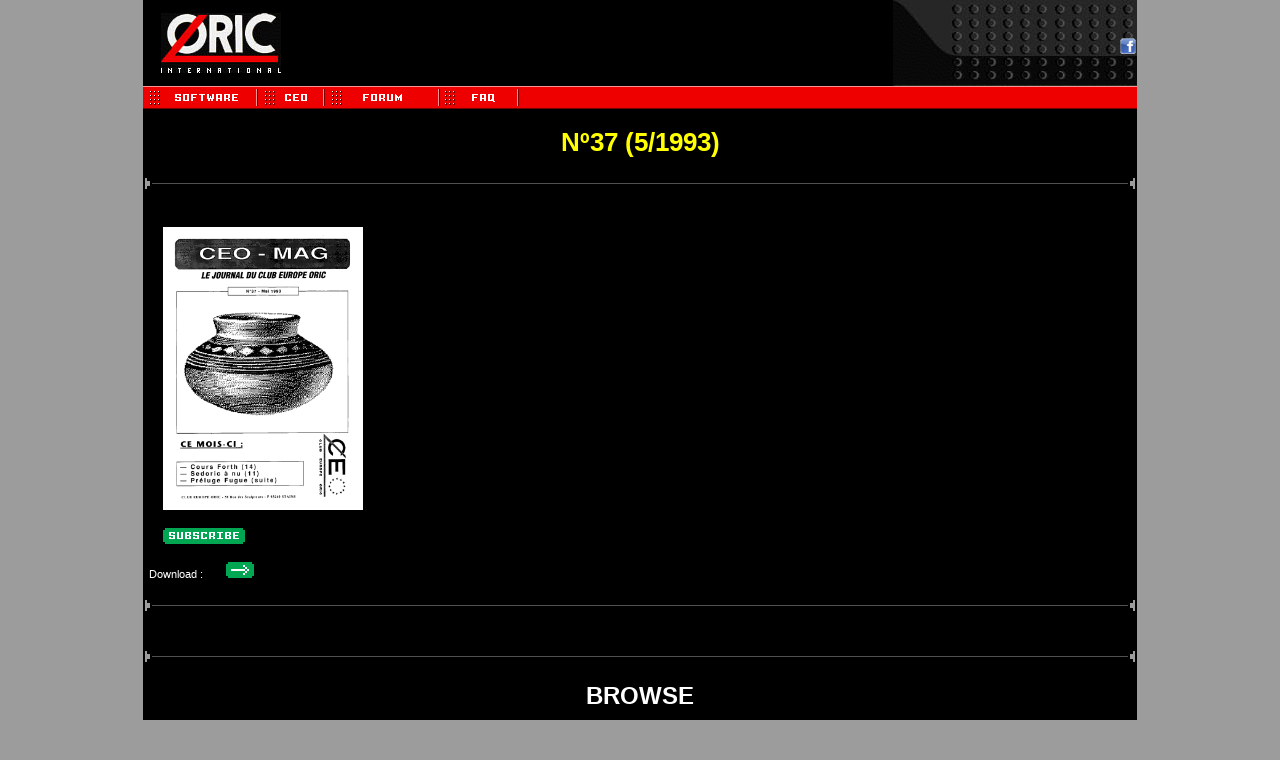

--- FILE ---
content_type: text/html; charset=UTF-8
request_url: https://www.oric.org/index.php?page=community&fille=ceomagdetail&id=37
body_size: 2222
content:
<html>
	<head>
		<meta http-equiv="Content-Type" content="text/html;" charset="utf-8">
		<title>The Oric Site</title>
		<LINK rel="stylesheet" href="https://www.oric.org/wwworicorg.css" type="text/css">
		<link rel="shortcut icon" href="https://www.oric.org/favicon.ico"/>
		<script type="text/javascript" src="https://apis.google.com/js/plusone.js"></script>
	</head>
<body>
<table width="994" border="0" cellspacing="0" cellpadding="0" bgcolor="#000000" align="center">
	<tr>
		<td>
			<table width="994" border="0" cellspacing="0" cellpadding="0" bgcolor="#000000">
				<tr bgcolor="#000000">
					<td valign="top">
						<table border="0" cellpadding="0" cellspacing="0" width="100%">
							<tr>
								<td width="750"><a href="https://www.oric.org/index.php"><img src="https://www.oric.org//images/www/logo_oric.gif" border="0" hspace="18" vspace="13" align="left"></a>
							</td>
							<td valign="bottom" align="right" STYLE="background-image: url(https://www.oric.org/images/www/logo_droite.gif)">
								<table border="0"  cellpadding="0" cellspacing="1" width="100%">
									<tr>
										<td width="220" valign="bottom" align="right"><div class="g-plusone" data-size="medium"></div></td>
										<td  valign="bottom" align="right">
										<a href="https://www.facebook.com/ClubEuropeOric" target="_Blank"><img src="https://www.oric.org/images/www/bouton-facebook.gif" width="16" height="16" border="0" vspace="10"></a>
										<iframe src="https://www.facebook.com/plugins/like.php?href=https://www.oric.org&layout=button_count&show_faces=true&width=90&action=like&font=arial&colorscheme=light&height=65"
    scrolling="no" frameborder="0" style="border:none; overflow:hidden; width:85px; height:20px; margin-top:1px;" allowTransparency="true"></iframe>
    									</td>
    								</tr>
    							</table>
							</td>
							</tr>
							<tr>
     							<td width="994" align="left" valign="top" colspan="2">
									<table cellpadding="0" cellspacing="0" border="0" width="100%">
										<tr>
											<td>
												<table width="100%" cellpadding="0" cellspacing="0" border="0" background="https://www.oric.org/images/www/bande_menu_rouge.png">
													<tr>
														<!--	<td width="79" align="left" height="23" valign="top"><a href="https://www.oric.org/news/"><img src="https://www.oric.org/images/www/news.png" border="0" hspace="0" vspace="0" align="left"></a></td>-->
														<td width="115" align="left" height="23" valign="top"><a href="https://www.oric.org/software/"><img src="https://www.oric.org/images/www/software.png" border="0" align="left" hspace="0" vspace="0"></a></td>
														<td align="left" height="23"  width="67" valign="top"><a href="https://ceo.oric.org"><img src="https://www.oric.org/images/www/button_ceo.png" border="0" align="left" hspace="0" vspace="0"></a></td>
														<td align="left" height="23"  width="67" valign="top"><a href="http://forums.oric.org/" target="_blank"><img src="https://www.oric.org/images/www/menu_forums.png" border="0" align="left" hspace="0" vspace="0"></a></td>
														<td align="left" height="23" valign="top"><a href="/faq/"><img src="https://www.oric.org/images/www/faq.png" border="0" align="left" hspace="0" vspace="0"></a></td>
														<td align="right" valign="top" height="23"></td>
													</tr>
												</table>
											</td>
										</tr>
										<tr>
          									<td valign="top">
												
	   
		 
					<br><span class="titreSoftDetail"><center><b>    N&ordm;37 (5/1993)</b> </center></span>
	<br>
<table width="100%">
        <tr>
                <td width="5"><img src="https://www.oric.org/images/www/gauche_ligne_separation.png"></td>
                <td  width="100%" STYLE="background-image: url(https://www.oric.org//images/www/centre_ligne_separation.png)"></td>
                <td width="5"><img src="https://www.oric.org/images/www/droite_ligne_separation.png"></td>

        </tr>
</table>
                <br><br>
	<table width="100%" border="0" cellspacing="0" cellpadding="0">
		<tr>
			<td  width="100" rowspan="2" valign="top">
				 
				<a href="#" onclick="window.open('https://www.oric.org/popup.php?x=325&y=459&url=https://cdn.oric.org//ceo/ceomag/couvertures/couv51993.gif','name','width=325,status=yes,height=459')">
				<img src="https://cdn.oric.org//ceo/ceomag/couvertures/couv51993.gif" width="200" border="0" hspace="20"></a><br><br>
				
				<a href="#" onclick="window.open('   /popup_subscribe.php','name','width=200,status=yes,height=100')"><img src="   /images/www/button_subscribe.gif" border="0" hspace="20"></a>
				
				<br><br>
					
				<span class="texteNormal">&nbsp;&nbsp;Download :
				<a href="http://www.oric.org/ceomag_download/index.php?action=&id=&exppath=/1993/ceomag/05_may/" target="_blank"><img src="https://www.oric.org/images/www/link.png" border="0" hspace="20"></a></span>
				
			</td>
			<td height="310"  valign="top"  align="left">
				 
				<br>
			       
			</td>
		</tr>
	</table>
						    		<br>
	
<table width="100%">
        <tr>
                <td width="5"><img src="https://www.oric.org/images/www/gauche_ligne_separation.png"></td>
                <td  width="100%" STYLE="background-image: url(https://www.oric.org//images/www/centre_ligne_separation.png)"></td>
                <td width="5"><img src="https://www.oric.org/images/www/droite_ligne_separation.png"></td>

        </tr>
</table>
                
	 
	<BR/>
	
	   

	<br>
<table width="100%">
        <tr>
                <td width="5"><img src="https://www.oric.org/images/www/gauche_ligne_separation.png"></td>
                <td  width="100%" STYLE="background-image: url(https://www.oric.org//images/www/centre_ligne_separation.png)"></td>
                <td width="5"><img src="https://www.oric.org/images/www/droite_ligne_separation.png"></td>

        </tr>
</table>
                
	<br>
	<center><span class="titreBlanc"><font COLOR="WHITE" size="5">BROWSE</font></span>
	<br><br>
	<span class="titreBlanc2"><font color="yellow">NUMEROS</font><br>
	<a href=https://www.oric.org/index.php?page=community&fille=ceomagdetail&id=38><img src="https://www.oric.org//images/www/left_on.gif" hspace="15" border="0"></a>&nbsp;<a href="https://www.oric.org/index.php?page=community&fille=ceomagdetail&id=44" class=titreBlanc2>[44]</a>&nbsp;-&nbsp;<a href="https://www.oric.org/index.php?page=community&fille=ceomagdetail&id=43" class=titreBlanc2>[43]</a>&nbsp;-&nbsp;<a href="https://www.oric.org/index.php?page=community&fille=ceomagdetail&id=42" class=titreBlanc2>[42]</a>&nbsp;-&nbsp;<a href="https://www.oric.org/index.php?page=community&fille=ceomagdetail&id=41" class=titreBlanc2>[41]</a>&nbsp;-&nbsp;<a href="https://www.oric.org/index.php?page=community&fille=ceomagdetail&id=39" class=titreBlanc2>[39]</a>&nbsp;-&nbsp;<a href="https://www.oric.org/index.php?page=community&fille=ceomagdetail&id=38" class=titreBlanc2>[38]</a>&nbsp;-<font color=#00FF00><b>&nbsp;[37]&nbsp;</b></font>-&nbsp;<a href="https://www.oric.org/index.php?page=community&fille=ceomagdetail&id=36" class=titreBlanc2>[36]</a>&nbsp;-&nbsp;<a href="https://www.oric.org/index.php?page=community&fille=ceomagdetail&id=35" class=titreBlanc2>[35]</a>&nbsp;-&nbsp;<a href="https://www.oric.org/index.php?page=community&fille=ceomagdetail&id=34" class=titreBlanc2>[34]</a>&nbsp;-&nbsp;<a href="https://www.oric.org/index.php?page=community&fille=ceomagdetail&id=33" class=titreBlanc2>[33]</a>&nbsp;<a href=https://www.oric.org/index.php?page=community&fille=ceomagdetail&id=36><img src="https://www.oric.org//images/www/right_on.gif" hspace="15" border="0"></a>
	<br><br>
	<font color="yellow">YEAR</font><br>
	<a href=https://www.oric.org/index.php?page=community&fille=listingceomag&annee=1994><img src="/images/www/left_on.gif" hspace="15" border="0"></a><a href="https://www.oric.org/index.php?page=community&fille=listingceomag&sfille=ceomag&annee=2013" class="titreBlanc2">2013</a> - <a href="https://www.oric.org/index.php?page=community&fille=listingceomag&sfille=ceomag&annee=2012" class="titreBlanc2">2012</a> - <a href="https://www.oric.org/index.php?page=community&fille=listingceomag&sfille=ceomag&annee=2011" class="titreBlanc2">2011</a> - <a href="https://www.oric.org/index.php?page=community&fille=listingceomag&sfille=ceomag&annee=2010" class="titreBlanc2">2010</a> - <a href="https://www.oric.org/index.php?page=community&fille=listingceomag&sfille=ceomag&annee=2009" class="titreBlanc2">2009</a> - <a href="https://www.oric.org/index.php?page=community&fille=listingceomag&sfille=ceomag&annee=2008" class="titreBlanc2">2008</a> - <a href="https://www.oric.org/index.php?page=community&fille=listingceomag&sfille=ceomag&annee=2007" class="titreBlanc2">2007</a> - <a href="https://www.oric.org/index.php?page=community&fille=listingceomag&sfille=ceomag&annee=2006" class="titreBlanc2">2006</a> - <a href="https://www.oric.org/index.php?page=community&fille=listingceomag&sfille=ceomag&annee=2005" class="titreBlanc2">2005</a> - <a href="https://www.oric.org/index.php?page=community&fille=listingceomag&sfille=ceomag&annee=2004" class="titreBlanc2">2004</a> - <a href="https://www.oric.org/index.php?page=community&fille=listingceomag&sfille=ceomag&annee=2003" class="titreBlanc2">2003</a> - <a href="https://www.oric.org/index.php?page=community&fille=listingceomag&sfille=ceomag&annee=2002" class="titreBlanc2">2002</a> - <a href="https://www.oric.org/index.php?page=community&fille=listingceomag&sfille=ceomag&annee=2001" class="titreBlanc2">2001</a> - <a href="https://www.oric.org/index.php?page=community&fille=listingceomag&sfille=ceomag&annee=2000" class="titreBlanc2">2000</a> - <a href="https://www.oric.org/index.php?page=community&fille=listingceomag&sfille=ceomag&annee=1999" class="titreBlanc2">1999</a> - <a href="https://www.oric.org/index.php?page=community&fille=listingceomag&sfille=ceomag&annee=1998" class="titreBlanc2">1998</a> - <a href="https://www.oric.org/index.php?page=community&fille=listingceomag&sfille=ceomag&annee=1997" class="titreBlanc2">1997</a> - <a href="https://www.oric.org/index.php?page=community&fille=listingceomag&sfille=ceomag&annee=1996" class="titreBlanc2">1996</a> - <a href="https://www.oric.org/index.php?page=community&fille=listingceomag&sfille=ceomag&annee=1995" class="titreBlanc2">1995</a> - <a href="https://www.oric.org/index.php?page=community&fille=listingceomag&sfille=ceomag&annee=1994" class="titreBlanc2">1994</a> -  <font color="#00FF00">1993</font> - <a href="https://www.oric.org/index.php?page=community&fille=listingceomag&sfille=ceomag&annee=1992" class="titreBlanc2">1992</a> - <a href="https://www.oric.org/index.php?page=community&fille=listingceomag&sfille=ceomag&annee=1991" class="titreBlanc2">1991</a> - <a href="https://www.oric.org/index.php?page=community&fille=listingceomag&sfille=ceomag&annee=1990" class="titreBlanc2">1990</a><a href=https://www.oric.org/index.php?page=community&fille=listingceomag&annee=1992><img src="/images/www/right_on.gif" hspace="15" border="0"></a>
	</span></center>
	<br>

												<br><br>
											</td>
										</tr>
										<tr>
      										<td  align="center" valign="bottom" class="texteNormal">
												<table  cellspacing="0" cellpadding="0" border="0" height="9" width="100%">
													<tr>
														<td colspan="8" height="2">
															<img src="/images/www/px_gris.png" width="100%" height="1">
														</td>
													</tr>
													<tr bgcolor="#504F4F">
														<td align="right"><b><font color="#9C9C9C" size="-2"> Hosted By oric.org server</font></b></td>
														<td><img src="https://www.oric.org//images/www/separation_bas.png" hspace="5" vspace="2"></td>
														<td><b><font color="#9C9C9C" size="-2">www.oric.org V 2.6</font></b></td>
														<td><img src="https://www.oric.org//images/www/separation_bas.png" hspace="5" vspace="2"></td>
														<td><b><font color="#9C9C9C"  size="-2"> CNIL ID : 872370</font></b></td>
														<td><img src="https://www.oric.org//images/www/separation_bas.png" hspace="5" vspace="2"></td>
														<td><b><font color="#9C9C9C" size="-2">Write to <a href="mailto:jede[at]oric[dot]org"><font color="#9C9C9C"> Webmaster</font></a> &copy; 2000-2026</font></b></td>
														<td><b><font color="#9C9C9C" size="-2"><img src="https://www.oric.org/images/www/separation_bas.png" hspace="5" vspace="2" align="center"> Built in 0.01 Seconds</font></b></td>
													</tr>
												</table>
											<img src="https://www.oric.org/images/www/px_noir.png" width="100%" height="2" border="0">
	  										</td>
  										</tr>
									</table>
							</td>
						</tr>
					</table>
				</td>
			</tr>
		</table>			
</body>
</html>
     


--- FILE ---
content_type: text/html; charset=utf-8
request_url: https://accounts.google.com/o/oauth2/postmessageRelay?parent=https%3A%2F%2Fwww.oric.org&jsh=m%3B%2F_%2Fscs%2Fabc-static%2F_%2Fjs%2Fk%3Dgapi.lb.en.2kN9-TZiXrM.O%2Fd%3D1%2Frs%3DAHpOoo_B4hu0FeWRuWHfxnZ3V0WubwN7Qw%2Fm%3D__features__
body_size: 161
content:
<!DOCTYPE html><html><head><title></title><meta http-equiv="content-type" content="text/html; charset=utf-8"><meta http-equiv="X-UA-Compatible" content="IE=edge"><meta name="viewport" content="width=device-width, initial-scale=1, minimum-scale=1, maximum-scale=1, user-scalable=0"><script src='https://ssl.gstatic.com/accounts/o/2580342461-postmessagerelay.js' nonce="Rsr8ZCbxa-SOrhxvCDMx0A"></script></head><body><script type="text/javascript" src="https://apis.google.com/js/rpc:shindig_random.js?onload=init" nonce="Rsr8ZCbxa-SOrhxvCDMx0A"></script></body></html>